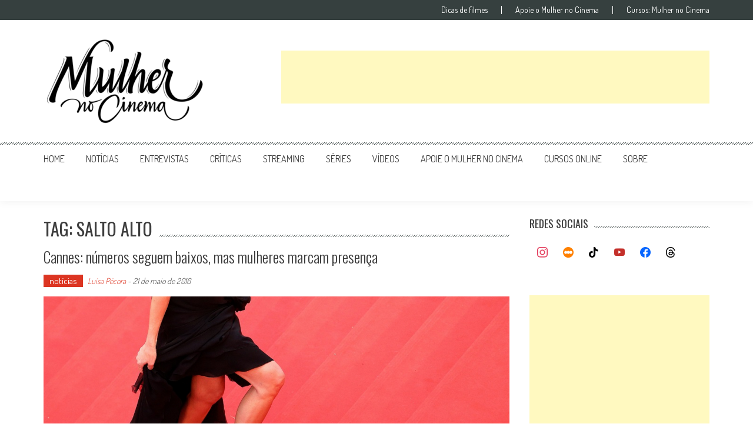

--- FILE ---
content_type: text/html; charset=utf-8
request_url: https://www.google.com/recaptcha/api2/aframe
body_size: 267
content:
<!DOCTYPE HTML><html><head><meta http-equiv="content-type" content="text/html; charset=UTF-8"></head><body><script nonce="sVsfvVGfk9QhT_XBe2fZmg">/** Anti-fraud and anti-abuse applications only. See google.com/recaptcha */ try{var clients={'sodar':'https://pagead2.googlesyndication.com/pagead/sodar?'};window.addEventListener("message",function(a){try{if(a.source===window.parent){var b=JSON.parse(a.data);var c=clients[b['id']];if(c){var d=document.createElement('img');d.src=c+b['params']+'&rc='+(localStorage.getItem("rc::a")?sessionStorage.getItem("rc::b"):"");window.document.body.appendChild(d);sessionStorage.setItem("rc::e",parseInt(sessionStorage.getItem("rc::e")||0)+1);localStorage.setItem("rc::h",'1769823859090');}}}catch(b){}});window.parent.postMessage("_grecaptcha_ready", "*");}catch(b){}</script></body></html>